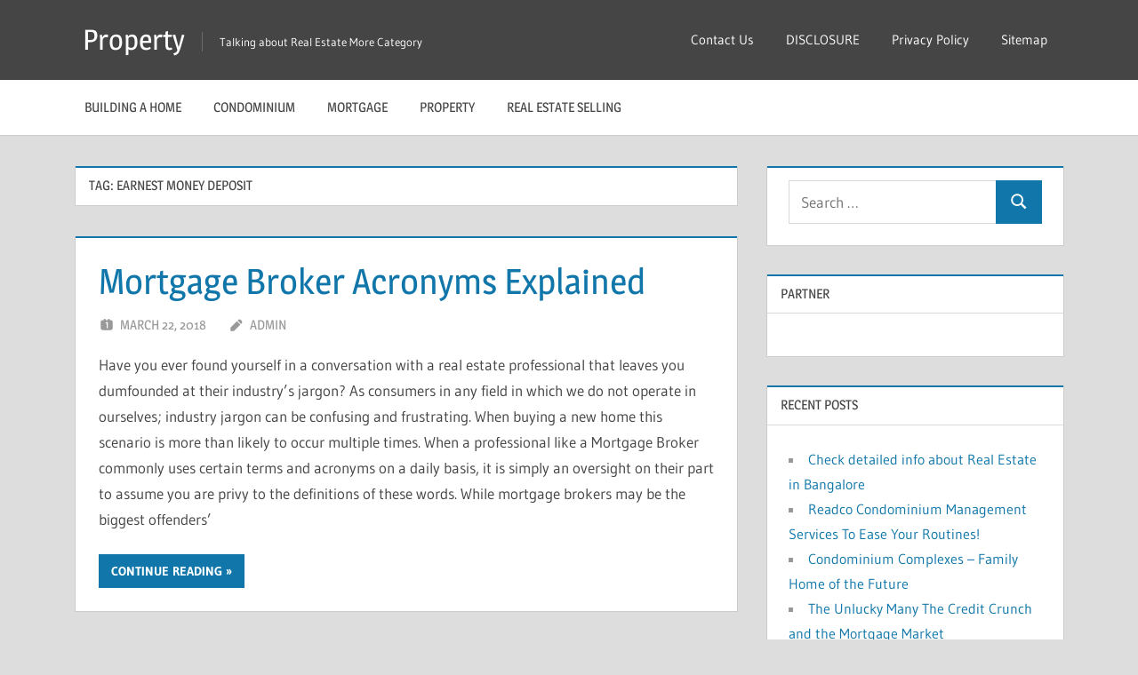

--- FILE ---
content_type: text/html; charset=UTF-8
request_url: https://www.gucciluggage.us/tag/earnest-money-deposit
body_size: 6762
content:
<!DOCTYPE html>
<html lang="en-US">

<head>
<meta charset="UTF-8">
<meta name="viewport" content="width=device-width, initial-scale=1">
<link rel="profile" href="https://gmpg.org/xfn/11">
<link rel="pingback" href="https://www.gucciluggage.us/xmlrpc.php">

<title>Earnest Money Deposit &#8211; Property</title>
<link rel='dns-prefetch' href='//s.w.org' />
<link rel="alternate" type="application/rss+xml" title="Property &raquo; Feed" href="https://www.gucciluggage.us/feed" />
<link rel="alternate" type="application/rss+xml" title="Property &raquo; Comments Feed" href="https://www.gucciluggage.us/comments/feed" />
<link rel="alternate" type="application/rss+xml" title="Property &raquo; Earnest Money Deposit Tag Feed" href="https://www.gucciluggage.us/tag/earnest-money-deposit/feed" />
		<script type="text/javascript">
			window._wpemojiSettings = {"baseUrl":"https:\/\/s.w.org\/images\/core\/emoji\/13.0.0\/72x72\/","ext":".png","svgUrl":"https:\/\/s.w.org\/images\/core\/emoji\/13.0.0\/svg\/","svgExt":".svg","source":{"concatemoji":"https:\/\/www.gucciluggage.us\/wp-includes\/js\/wp-emoji-release.min.js?ver=5.5.15"}};
			!function(e,a,t){var n,r,o,i=a.createElement("canvas"),p=i.getContext&&i.getContext("2d");function s(e,t){var a=String.fromCharCode;p.clearRect(0,0,i.width,i.height),p.fillText(a.apply(this,e),0,0);e=i.toDataURL();return p.clearRect(0,0,i.width,i.height),p.fillText(a.apply(this,t),0,0),e===i.toDataURL()}function c(e){var t=a.createElement("script");t.src=e,t.defer=t.type="text/javascript",a.getElementsByTagName("head")[0].appendChild(t)}for(o=Array("flag","emoji"),t.supports={everything:!0,everythingExceptFlag:!0},r=0;r<o.length;r++)t.supports[o[r]]=function(e){if(!p||!p.fillText)return!1;switch(p.textBaseline="top",p.font="600 32px Arial",e){case"flag":return s([127987,65039,8205,9895,65039],[127987,65039,8203,9895,65039])?!1:!s([55356,56826,55356,56819],[55356,56826,8203,55356,56819])&&!s([55356,57332,56128,56423,56128,56418,56128,56421,56128,56430,56128,56423,56128,56447],[55356,57332,8203,56128,56423,8203,56128,56418,8203,56128,56421,8203,56128,56430,8203,56128,56423,8203,56128,56447]);case"emoji":return!s([55357,56424,8205,55356,57212],[55357,56424,8203,55356,57212])}return!1}(o[r]),t.supports.everything=t.supports.everything&&t.supports[o[r]],"flag"!==o[r]&&(t.supports.everythingExceptFlag=t.supports.everythingExceptFlag&&t.supports[o[r]]);t.supports.everythingExceptFlag=t.supports.everythingExceptFlag&&!t.supports.flag,t.DOMReady=!1,t.readyCallback=function(){t.DOMReady=!0},t.supports.everything||(n=function(){t.readyCallback()},a.addEventListener?(a.addEventListener("DOMContentLoaded",n,!1),e.addEventListener("load",n,!1)):(e.attachEvent("onload",n),a.attachEvent("onreadystatechange",function(){"complete"===a.readyState&&t.readyCallback()})),(n=t.source||{}).concatemoji?c(n.concatemoji):n.wpemoji&&n.twemoji&&(c(n.twemoji),c(n.wpemoji)))}(window,document,window._wpemojiSettings);
		</script>
		<style type="text/css">
img.wp-smiley,
img.emoji {
	display: inline !important;
	border: none !important;
	box-shadow: none !important;
	height: 1em !important;
	width: 1em !important;
	margin: 0 .07em !important;
	vertical-align: -0.1em !important;
	background: none !important;
	padding: 0 !important;
}
</style>
	<link rel='stylesheet' id='treville-theme-fonts-css'  href='https://www.gucciluggage.us/wp-content/fonts/a737453a8df3224b93a11e8f0d220aac.css?ver=20201110' type='text/css' media='all' />
<link rel='stylesheet' id='wp-block-library-css'  href='https://www.gucciluggage.us/wp-includes/css/dist/block-library/style.min.css?ver=5.5.15' type='text/css' media='all' />
<link rel='stylesheet' id='treville-stylesheet-css'  href='https://www.gucciluggage.us/wp-content/themes/treville/style.css?ver=2.2.0' type='text/css' media='all' />
<link rel='stylesheet' id='treville-safari-flexbox-fixes-css'  href='https://www.gucciluggage.us/wp-content/themes/treville/assets/css/safari-flexbox-fixes.css?ver=20200420' type='text/css' media='all' />
<!--[if lt IE 9]>
<script type='text/javascript' src='https://www.gucciluggage.us/wp-content/themes/treville/assets/js/html5shiv.min.js?ver=3.7.3' id='html5shiv-js'></script>
<![endif]-->
<script type='text/javascript' src='https://www.gucciluggage.us/wp-content/themes/treville/assets/js/svgxuse.min.js?ver=1.2.6' id='svgxuse-js'></script>
<link rel="https://api.w.org/" href="https://www.gucciluggage.us/wp-json/" /><link rel="alternate" type="application/json" href="https://www.gucciluggage.us/wp-json/wp/v2/tags/268" /><link rel="EditURI" type="application/rsd+xml" title="RSD" href="https://www.gucciluggage.us/xmlrpc.php?rsd" />
<link rel="wlwmanifest" type="application/wlwmanifest+xml" href="https://www.gucciluggage.us/wp-includes/wlwmanifest.xml" /> 
<meta name="generator" content="WordPress 5.5.15" />
<!-- MagenetMonetization V: 1.0.29.3--><!-- MagenetMonetization 1 --><!-- MagenetMonetization 1.1 --></head>

<body class="archive tag tag-earnest-money-deposit tag-268 wp-embed-responsive comments-hidden">

	
	<div id="page" class="hfeed site">

		<a class="skip-link screen-reader-text" href="#content">Skip to content</a>

		
		<header id="masthead" class="site-header clearfix" role="banner">

			<div class="header-main container clearfix">

				<div id="logo" class="site-branding clearfix">

										
			<p class="site-title"><a href="https://www.gucciluggage.us/" rel="home">Property</a></p>

								
			<p class="site-description">Talking about Real Estate More Category</p>

			
				</div><!-- .site-branding -->

				

	<button class="mobile-menu-toggle menu-toggle" aria-controls="primary-menu secondary-menu" aria-expanded="false" >
		<svg class="icon icon-menu" aria-hidden="true" role="img"> <use xlink:href="https://www.gucciluggage.us/wp-content/themes/treville/assets/icons/genericons-neue.svg#menu"></use> </svg><svg class="icon icon-close" aria-hidden="true" role="img"> <use xlink:href="https://www.gucciluggage.us/wp-content/themes/treville/assets/icons/genericons-neue.svg#close"></use> </svg>		<span class="menu-toggle-text screen-reader-text">Menu</span>
	</button>



	<div class="secondary-navigation" >

		
			<nav id="header-navigation" class="top-navigation" role="navigation" aria-label="Secondary Menu">

				<ul id="secondary-menu" class="menu"><li id="menu-item-568" class="menu-item menu-item-type-post_type menu-item-object-page menu-item-568"><a href="https://www.gucciluggage.us/contact-us">Contact Us</a></li>
<li id="menu-item-569" class="menu-item menu-item-type-post_type menu-item-object-page menu-item-569"><a href="https://www.gucciluggage.us/disclosure">DISCLOSURE</a></li>
<li id="menu-item-567" class="menu-item menu-item-type-post_type menu-item-object-page menu-item-privacy-policy menu-item-567"><a href="https://www.gucciluggage.us/privacy-policy">Privacy Policy</a></li>
<li id="menu-item-579" class="menu-item menu-item-type-post_type menu-item-object-page menu-item-579"><a href="https://www.gucciluggage.us/sitemap">Sitemap</a></li>
</ul>			</nav><!-- #site-navigation -->

		
		
	</div><!-- .secondary-navigation -->


			</div><!-- .header-main -->

			

	<div class="primary-navigation-wrap" >

		<div class="primary-navigation container">

			<nav id="site-navigation" class="main-navigation" role="navigation" aria-label="Primary Menu">

				<ul id="primary-menu" class="menu"><li id="menu-item-574" class="menu-item menu-item-type-taxonomy menu-item-object-category menu-item-574"><a href="https://www.gucciluggage.us/category/building-a-home">Building a Home</a></li>
<li id="menu-item-570" class="menu-item menu-item-type-taxonomy menu-item-object-category menu-item-570"><a href="https://www.gucciluggage.us/category/condominium">Condominium</a></li>
<li id="menu-item-573" class="menu-item menu-item-type-taxonomy menu-item-object-category menu-item-573"><a href="https://www.gucciluggage.us/category/mortgage">Mortgage</a></li>
<li id="menu-item-572" class="menu-item menu-item-type-taxonomy menu-item-object-category menu-item-572"><a href="https://www.gucciluggage.us/category/property">Property</a></li>
<li id="menu-item-571" class="menu-item menu-item-type-taxonomy menu-item-object-category menu-item-571"><a href="https://www.gucciluggage.us/category/real-estate-selling">Real Estate Selling</a></li>
</ul>			</nav><!-- #site-navigation -->

			
		</div><!-- .primary-navigation -->

	</div>



		</header><!-- #masthead -->

		
		
		
		
		<div id="content" class="site-content container clearfix">

	<section id="primary" class="content-archive content-area">
		<main id="main" class="site-main" role="main">

		
			<header class="page-header">

				<h1 class="archive-title">Tag: <span>Earnest Money Deposit</span></h1>				
			</header><!-- .page-header -->

			<div id="post-wrapper" class="post-wrapper clearfix">

				
<article id="post-219" class="post-219 post type-post status-publish format-standard hentry category-mortgage tag-earnest-money-deposit tag-emd tag-ltv tag-mortgage-broker">

	<header class="entry-header">

		<h2 class="entry-title"><a href="https://www.gucciluggage.us/mortgage-broker-acronyms-explained" rel="bookmark">Mortgage Broker Acronyms Explained</a></h2>
		<div class="entry-meta"><span class="meta-date"><svg class="icon icon-day" aria-hidden="true" role="img"> <use xlink:href="https://www.gucciluggage.us/wp-content/themes/treville/assets/icons/genericons-neue.svg#day"></use> </svg><a href="https://www.gucciluggage.us/mortgage-broker-acronyms-explained" title="12:06 am" rel="bookmark"><time class="entry-date published updated" datetime="2018-03-22T00:06:18+00:00">March 22, 2018</time></a></span><span class="meta-author"> <svg class="icon icon-edit" aria-hidden="true" role="img"> <use xlink:href="https://www.gucciluggage.us/wp-content/themes/treville/assets/icons/genericons-neue.svg#edit"></use> </svg><span class="author vcard"><a class="url fn n" href="https://www.gucciluggage.us/author/admin" title="View all posts by admin" rel="author">admin</a></span></span></div>
	</header><!-- .entry-header -->

	
	<div class="post-content">

		<div class="entry-content entry-excerpt clearfix">

			<p>Have you ever found yourself in a conversation with a real estate professional that leaves you dumfounded at their industry&#8217;s jargon? As consumers in any field in which we do not operate in ourselves; industry jargon can be confusing and frustrating. When buying a new home this scenario is more than likely to occur multiple times. When a professional like a Mortgage Broker commonly uses certain terms and acronyms on a daily basis, it is simply an oversight on their part to assume you are privy to the definitions of these words. While mortgage brokers may be the biggest offenders&#8217;</p>
			
			<a href="https://www.gucciluggage.us/mortgage-broker-acronyms-explained" class="more-link">Continue reading</a>

			
		</div><!-- .entry-content -->

	</div>

</article>

			</div>

			
		
		</main><!-- #main -->
	</section><!-- #primary -->

	<!-- MagenetMonetization 4 -->
	<section id="secondary" class="sidebar widget-area clearfix" role="complementary">

		<!-- MagenetMonetization 5 --><div class="widget-wrap"><aside id="search-4" class="widget widget_search clearfix">
<form role="search" method="get" class="search-form" action="https://www.gucciluggage.us/">
	<label>
		<span class="screen-reader-text">Search for:</span>
		<input type="search" class="search-field"
			placeholder="Search &hellip;"
			value="" name="s"
			title="Search for:" />
	</label>
	<button type="submit" class="search-submit">
		<svg class="icon icon-search" aria-hidden="true" role="img"> <use xlink:href="https://www.gucciluggage.us/wp-content/themes/treville/assets/icons/genericons-neue.svg#search"></use> </svg>		<span class="screen-reader-text">Search</span>
	</button>
</form>
</aside></div><!-- MagenetMonetization 5 --><div class="widget-wrap"><aside id="execphp-3" class="widget widget_execphp clearfix"><div class="widget-header"><h3 class="widget-title">Partner</h3></div>			<div class="execphpwidget"><p><!--BL como123 --></p>
</div>
		</aside></div><!-- MagenetMonetization 5 -->
		<div class="widget-wrap"><aside id="recent-posts-4" class="widget widget_recent_entries clearfix">
		<div class="widget-header"><h3 class="widget-title">Recent Posts</h3></div>
		<ul>
											<li>
					<a href="https://www.gucciluggage.us/check-detailed-info-about-real-estate-in-bangalore">Check detailed info about Real Estate in Bangalore</a>
									</li>
											<li>
					<a href="https://www.gucciluggage.us/readco-condominium-management-services-to-ease-your-routines">Readco Condominium Management Services To Ease Your Routines!</a>
									</li>
											<li>
					<a href="https://www.gucciluggage.us/condominium-complexes-family-home-of-the-future">Condominium Complexes &#8211; Family Home of the Future</a>
									</li>
											<li>
					<a href="https://www.gucciluggage.us/the-unlucky-many-the-credit-crunch-and-the-mortgage-market">The Unlucky Many The Credit Crunch and the Mortgage Market</a>
									</li>
											<li>
					<a href="https://www.gucciluggage.us/buying-a-condominium-apartment-in-thailand-and-transfer-taxes-and-fees">Buying A Condominium Apartment In Thailand And Transfer Taxes And Fees</a>
									</li>
											<li>
					<a href="https://www.gucciluggage.us/basic-approaches-to-supply-the-condominium-with-out-braking-the-lender-idwwl0718">Basic Approaches to Supply The Condominium With out Braking The lender idwwl0718</a>
									</li>
											<li>
					<a href="https://www.gucciluggage.us/real-estate-note-deal-how-the-closing-works">Real Estate Note Deal How The Closing Works</a>
									</li>
											<li>
					<a href="https://www.gucciluggage.us/delhi-ncr-property-is-hottest-destination-of-real-estate-in-india">Delhi Ncr Property Is Hottest Destination Of Real-estate In India</a>
									</li>
											<li>
					<a href="https://www.gucciluggage.us/return-filter-grilles-increasing-the-value-of-your-residential-property">Return Filter Grilles Increasing The Value Of Your Residential Property</a>
									</li>
											<li>
					<a href="https://www.gucciluggage.us/surat-peoples-coop-bank-ltd-loans-mortgage-loan">Surat Peoples Coop Bank Ltd. Loans &#8211; Mortgage Loan</a>
									</li>
					</ul>

		</aside></div><!-- MagenetMonetization 5 --><div class="widget-wrap"><aside id="archives-2" class="widget widget_archive clearfix"><div class="widget-header"><h3 class="widget-title">Archives</h3></div>		<label class="screen-reader-text" for="archives-dropdown-2">Archives</label>
		<select id="archives-dropdown-2" name="archive-dropdown">
			
			<option value="">Select Month</option>
				<option value='https://www.gucciluggage.us/2019/03'> March 2019 </option>
	<option value='https://www.gucciluggage.us/2019/02'> February 2019 </option>
	<option value='https://www.gucciluggage.us/2019/01'> January 2019 </option>
	<option value='https://www.gucciluggage.us/2018/12'> December 2018 </option>
	<option value='https://www.gucciluggage.us/2018/11'> November 2018 </option>
	<option value='https://www.gucciluggage.us/2018/10'> October 2018 </option>
	<option value='https://www.gucciluggage.us/2018/09'> September 2018 </option>
	<option value='https://www.gucciluggage.us/2018/08'> August 2018 </option>
	<option value='https://www.gucciluggage.us/2018/07'> July 2018 </option>
	<option value='https://www.gucciluggage.us/2018/06'> June 2018 </option>
	<option value='https://www.gucciluggage.us/2018/05'> May 2018 </option>
	<option value='https://www.gucciluggage.us/2018/04'> April 2018 </option>
	<option value='https://www.gucciluggage.us/2018/03'> March 2018 </option>
	<option value='https://www.gucciluggage.us/2018/02'> February 2018 </option>
	<option value='https://www.gucciluggage.us/2018/01'> January 2018 </option>
	<option value='https://www.gucciluggage.us/2017/12'> December 2017 </option>

		</select>

<script type="text/javascript">
/* <![CDATA[ */
(function() {
	var dropdown = document.getElementById( "archives-dropdown-2" );
	function onSelectChange() {
		if ( dropdown.options[ dropdown.selectedIndex ].value !== '' ) {
			document.location.href = this.options[ this.selectedIndex ].value;
		}
	}
	dropdown.onchange = onSelectChange;
})();
/* ]]> */
</script>
			</aside></div><!-- MagenetMonetization 5 --><div class="widget-wrap"><aside id="categories-2" class="widget widget_categories clearfix"><div class="widget-header"><h3 class="widget-title">Categories</h3></div>
			<ul>
					<li class="cat-item cat-item-8"><a href="https://www.gucciluggage.us/category/building-a-home">Building a Home</a>
</li>
	<li class="cat-item cat-item-5"><a href="https://www.gucciluggage.us/category/condominium">Condominium</a>
</li>
	<li class="cat-item cat-item-7"><a href="https://www.gucciluggage.us/category/mortgage">Mortgage</a>
</li>
	<li class="cat-item cat-item-1"><a href="https://www.gucciluggage.us/category/property">Property</a>
</li>
	<li class="cat-item cat-item-6"><a href="https://www.gucciluggage.us/category/real-estate-selling">Real Estate Selling</a>
</li>
			</ul>

			</aside></div><!-- MagenetMonetization 5 --><div class="widget-wrap"><aside id="tag_cloud-3" class="widget widget_tag_cloud clearfix"><div class="widget-header"><h3 class="widget-title">Tags</h3></div><div class="tagcloud"><a href="https://www.gucciluggage.us/tag/australia" class="tag-cloud-link tag-link-349 tag-link-position-1" style="font-size: 11.652173913043pt;" aria-label="Australia (5 items)">Australia</a>
<a href="https://www.gucciluggage.us/tag/bhk" class="tag-cloud-link tag-link-493 tag-link-position-2" style="font-size: 12.504347826087pt;" aria-label="BHK (6 items)">BHK</a>
<a href="https://www.gucciluggage.us/tag/bptp" class="tag-cloud-link tag-link-522 tag-link-position-3" style="font-size: 8pt;" aria-label="BPTP (2 items)">BPTP</a>
<a href="https://www.gucciluggage.us/tag/canada" class="tag-cloud-link tag-link-282 tag-link-position-4" style="font-size: 11.652173913043pt;" aria-label="Canada (5 items)">Canada</a>
<a href="https://www.gucciluggage.us/tag/crm" class="tag-cloud-link tag-link-274 tag-link-position-5" style="font-size: 8pt;" aria-label="CRM (2 items)">CRM</a>
<a href="https://www.gucciluggage.us/tag/diy" class="tag-cloud-link tag-link-19 tag-link-position-6" style="font-size: 8pt;" aria-label="DIY (2 items)">DIY</a>
<a href="https://www.gucciluggage.us/tag/dlf" class="tag-cloud-link tag-link-523 tag-link-position-7" style="font-size: 11.652173913043pt;" aria-label="DLF (5 items)">DLF</a>
<a href="https://www.gucciluggage.us/tag/dvd" class="tag-cloud-link tag-link-60 tag-link-position-8" style="font-size: 10.678260869565pt;" aria-label="DVD (4 items)">DVD</a>
<a href="https://www.gucciluggage.us/tag/emi" class="tag-cloud-link tag-link-294 tag-link-position-9" style="font-size: 10.678260869565pt;" aria-label="EMI (4 items)">EMI</a>
<a href="https://www.gucciluggage.us/tag/fdi" class="tag-cloud-link tag-link-668 tag-link-position-10" style="font-size: 10.678260869565pt;" aria-label="FDI (4 items)">FDI</a>
<a href="https://www.gucciluggage.us/tag/fha" class="tag-cloud-link tag-link-68 tag-link-position-11" style="font-size: 12.504347826087pt;" aria-label="FHA (6 items)">FHA</a>
<a href="https://www.gucciluggage.us/tag/fico" class="tag-cloud-link tag-link-290 tag-link-position-12" style="font-size: 9.4608695652174pt;" aria-label="FICO (3 items)">FICO</a>
<a href="https://www.gucciluggage.us/tag/glenda-whitehead" class="tag-cloud-link tag-link-536 tag-link-position-13" style="font-size: 8pt;" aria-label="Glenda Whitehead (2 items)">Glenda Whitehead</a>
<a href="https://www.gucciluggage.us/tag/hoa" class="tag-cloud-link tag-link-76 tag-link-position-14" style="font-size: 13.113043478261pt;" aria-label="HOA (7 items)">HOA</a>
<a href="https://www.gucciluggage.us/tag/india" class="tag-cloud-link tag-link-376 tag-link-position-15" style="font-size: 19.321739130435pt;" aria-label="India (25 items)">India</a>
<a href="https://www.gucciluggage.us/tag/ira" class="tag-cloud-link tag-link-530 tag-link-position-16" style="font-size: 8pt;" aria-label="IRA (2 items)">IRA</a>
<a href="https://www.gucciluggage.us/tag/it" class="tag-cloud-link tag-link-466 tag-link-position-17" style="font-size: 14.330434782609pt;" aria-label="IT (9 items)">IT</a>
<a href="https://www.gucciluggage.us/tag/las-vegas" class="tag-cloud-link tag-link-115 tag-link-position-18" style="font-size: 10.678260869565pt;" aria-label="Las Vegas (4 items)">Las Vegas</a>
<a href="https://www.gucciluggage.us/tag/llc" class="tag-cloud-link tag-link-529 tag-link-position-19" style="font-size: 8pt;" aria-label="LLC (2 items)">LLC</a>
<a href="https://www.gucciluggage.us/tag/london" class="tag-cloud-link tag-link-481 tag-link-position-20" style="font-size: 11.652173913043pt;" aria-label="London (5 items)">London</a>
<a href="https://www.gucciluggage.us/tag/makati-city" class="tag-cloud-link tag-link-83 tag-link-position-21" style="font-size: 16.521739130435pt;" aria-label="Makati City (14 items)">Makati City</a>
<a href="https://www.gucciluggage.us/tag/metro-manila" class="tag-cloud-link tag-link-71 tag-link-position-22" style="font-size: 16.521739130435pt;" aria-label="Metro Manila (14 items)">Metro Manila</a>
<a href="https://www.gucciluggage.us/tag/miami" class="tag-cloud-link tag-link-75 tag-link-position-23" style="font-size: 11.652173913043pt;" aria-label="Miami (5 items)">Miami</a>
<a href="https://www.gucciluggage.us/tag/mls" class="tag-cloud-link tag-link-648 tag-link-position-24" style="font-size: 9.4608695652174pt;" aria-label="MLS (3 items)">MLS</a>
<a href="https://www.gucciluggage.us/tag/mortgage-broker" class="tag-cloud-link tag-link-269 tag-link-position-25" style="font-size: 9.4608695652174pt;" aria-label="Mortgage Broker (3 items)">Mortgage Broker</a>
<a href="https://www.gucciluggage.us/tag/mumbai" class="tag-cloud-link tag-link-424 tag-link-position-26" style="font-size: 11.652173913043pt;" aria-label="mumbai (5 items)">mumbai</a>
<a href="https://www.gucciluggage.us/tag/ncr" class="tag-cloud-link tag-link-439 tag-link-position-27" style="font-size: 11.652173913043pt;" aria-label="NCR (5 items)">NCR</a>
<a href="https://www.gucciluggage.us/tag/new-zealanders" class="tag-cloud-link tag-link-537 tag-link-position-28" style="font-size: 8pt;" aria-label="New Zealanders (2 items)">New Zealanders</a>
<a href="https://www.gucciluggage.us/tag/ok" class="tag-cloud-link tag-link-20 tag-link-position-29" style="font-size: 8pt;" aria-label="OK (2 items)">OK</a>
<a href="https://www.gucciluggage.us/tag/ortigas-center" class="tag-cloud-link tag-link-93 tag-link-position-30" style="font-size: 10.678260869565pt;" aria-label="Ortigas Center (4 items)">Ortigas Center</a>
<a href="https://www.gucciluggage.us/tag/pasig-city" class="tag-cloud-link tag-link-81 tag-link-position-31" style="font-size: 12.504347826087pt;" aria-label="Pasig City (6 items)">Pasig City</a>
<a href="https://www.gucciluggage.us/tag/philippines" class="tag-cloud-link tag-link-72 tag-link-position-32" style="font-size: 22pt;" aria-label="Philippines (42 items)">Philippines</a>
<a href="https://www.gucciluggage.us/tag/real-estate" class="tag-cloud-link tag-link-557 tag-link-position-33" style="font-size: 11.652173913043pt;" aria-label="Real Estate (5 items)">Real Estate</a>
<a href="https://www.gucciluggage.us/tag/singapore" class="tag-cloud-link tag-link-63 tag-link-position-34" style="font-size: 12.504347826087pt;" aria-label="singapore (6 items)">singapore</a>
<a href="https://www.gucciluggage.us/tag/southern-hemisphere" class="tag-cloud-link tag-link-535 tag-link-position-35" style="font-size: 8pt;" aria-label="Southern Hemisphere (2 items)">Southern Hemisphere</a>
<a href="https://www.gucciluggage.us/tag/spain" class="tag-cloud-link tag-link-276 tag-link-position-36" style="font-size: 11.652173913043pt;" aria-label="Spain (5 items)">Spain</a>
<a href="https://www.gucciluggage.us/tag/sydney" class="tag-cloud-link tag-link-308 tag-link-position-37" style="font-size: 11.652173913043pt;" aria-label="Sydney (5 items)">Sydney</a>
<a href="https://www.gucciluggage.us/tag/thailand" class="tag-cloud-link tag-link-187 tag-link-position-38" style="font-size: 14.330434782609pt;" aria-label="Thailand (9 items)">Thailand</a>
<a href="https://www.gucciluggage.us/tag/thailand-condominium-act" class="tag-cloud-link tag-link-86 tag-link-position-39" style="font-size: 12.504347826087pt;" aria-label="Thailand Condominium Act (6 items)">Thailand Condominium Act</a>
<a href="https://www.gucciluggage.us/tag/turkey" class="tag-cloud-link tag-link-275 tag-link-position-40" style="font-size: 10.678260869565pt;" aria-label="Turkey (4 items)">Turkey</a>
<a href="https://www.gucciluggage.us/tag/tv" class="tag-cloud-link tag-link-9 tag-link-position-41" style="font-size: 9.4608695652174pt;" aria-label="TV (3 items)">TV</a>
<a href="https://www.gucciluggage.us/tag/uk" class="tag-cloud-link tag-link-11 tag-link-position-42" style="font-size: 15.304347826087pt;" aria-label="UK (11 items)">UK</a>
<a href="https://www.gucciluggage.us/tag/united-states" class="tag-cloud-link tag-link-123 tag-link-position-43" style="font-size: 14.817391304348pt;" aria-label="United States (10 items)">United States</a>
<a href="https://www.gucciluggage.us/tag/us" class="tag-cloud-link tag-link-35 tag-link-position-44" style="font-size: 12.504347826087pt;" aria-label="US (6 items)">US</a>
<a href="https://www.gucciluggage.us/tag/usa" class="tag-cloud-link tag-link-59 tag-link-position-45" style="font-size: 13.113043478261pt;" aria-label="USA (7 items)">USA</a></div>
</aside></div><!-- MagenetMonetization 5 --><div class="widget-wrap"><aside id="media_image-4" class="widget widget_media_image clearfix"><div class="widget-header"><h3 class="widget-title">Advertisement</h3></div><a href="https://www.gucciluggage.us/contact-us"><img class="image " src="https://images.creatopy.com/public/templates/gallery/img/bh982mnj7/Best-Orange-Prime-Flats.jpg" alt="Property" width="336" height="280" /></a></aside></div>
	</section><!-- #secondary -->


<!-- wmm d -->
	</div><!-- #content -->

	
	<div id="footer" class="footer-wrap">

		<footer id="colophon" class="site-footer container clearfix" role="contentinfo">

			
			<div id="footer-text" class="site-info">
				
	<span class="credit-link">
		WordPress Theme: Treville by ThemeZee.	</span>

				</div><!-- .site-info -->

		</footer><!-- #colophon -->

	</div>

</div><!-- #page -->

<script type='text/javascript' id='treville-navigation-js-extra'>
/* <![CDATA[ */
var trevilleScreenReaderText = {"expand":"Expand child menu","collapse":"Collapse child menu","icon":"<svg class=\"icon icon-expand\" aria-hidden=\"true\" role=\"img\"> <use xlink:href=\"https:\/\/www.gucciluggage.us\/wp-content\/themes\/treville\/assets\/icons\/genericons-neue.svg#expand\"><\/use> <\/svg>"};
/* ]]> */
</script>
<script type='text/javascript' src='https://www.gucciluggage.us/wp-content/themes/treville/assets/js/navigation.min.js?ver=20220224' id='treville-navigation-js'></script>
<script type='text/javascript' src='https://www.gucciluggage.us/wp-includes/js/wp-embed.min.js?ver=5.5.15' id='wp-embed-js'></script>

<div class="mads-block"></div><script defer src="https://static.cloudflareinsights.com/beacon.min.js/vcd15cbe7772f49c399c6a5babf22c1241717689176015" integrity="sha512-ZpsOmlRQV6y907TI0dKBHq9Md29nnaEIPlkf84rnaERnq6zvWvPUqr2ft8M1aS28oN72PdrCzSjY4U6VaAw1EQ==" data-cf-beacon='{"version":"2024.11.0","token":"1fff37eb80eb461bb2b57f079c8c5d5f","r":1,"server_timing":{"name":{"cfCacheStatus":true,"cfEdge":true,"cfExtPri":true,"cfL4":true,"cfOrigin":true,"cfSpeedBrain":true},"location_startswith":null}}' crossorigin="anonymous"></script>
</body>
</html>
<div class="mads-block"></div>

--- FILE ---
content_type: text/css
request_url: https://www.gucciluggage.us/wp-content/themes/treville/assets/css/safari-flexbox-fixes.css?ver=20200420
body_size: -279
content:
/*
 * Safari Flexbox CSS Fixes
 *
 * @package Treville
 */

/* Fix Flexbox issues for Safari 6.1-10.0 */
@media screen and ( min-color-index: 0 ) and ( -webkit-min-device-pixel-ratio: 0 ) {
	@media {
		.widget-magazine-posts .magazine-grid .post-column,
		.sidebar .widget-wrap {
			margin-right: -1px;
		}
	}
}

/* Fix Flexbox issues for Safari 10.1+ */
@media not all and ( min-resolution: .001dpcm ) {
	@media {
		.widget-magazine-posts .magazine-grid .post-column,
		.sidebar .widget-wrap {
			margin-right: -1px;
		}
	}
}
